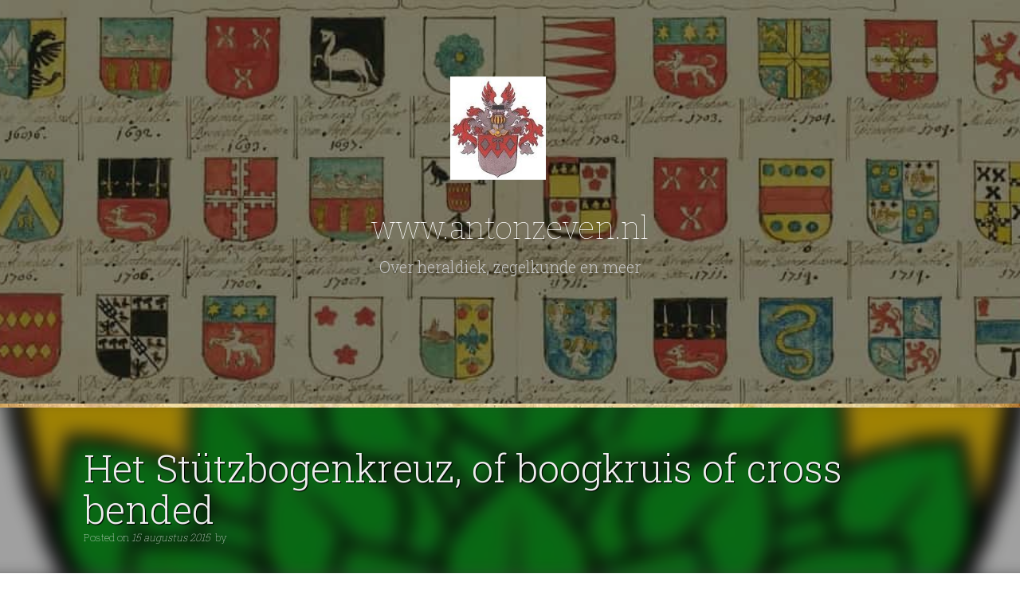

--- FILE ---
content_type: text/html; charset=UTF-8
request_url: https://antonzeven.nl/het-stutzbogenkreuz-of-boogkruis-of-cross-bended-2/
body_size: 18393
content:
<!DOCTYPE html>
<html lang="nl-NL">
<head>
<meta charset="UTF-8">
<meta name="viewport" content="width=device-width, initial-scale=1">
<link rel="profile" href="http://gmpg.org/xfn/11">
<link rel="pingback" href="https://antonzeven.nl/xmlrpc.php">

<meta name='robots' content='index, follow, max-image-preview:large, max-snippet:-1, max-video-preview:-1' />
	<style>img:is([sizes="auto" i], [sizes^="auto," i]) { contain-intrinsic-size: 3000px 1500px }</style>
	
		<!-- Meta Tag Manager -->
		<meta name="google-site-verification" content="80-cNbeJwqYwXmfJ0bGrX-svKu9HnjCgtn5jpvB01y4" />
		<meta name="453802FDA4msvalidate.01" content="453802FDA4AD023A7C0FD5FD5641DCF0" />
		<meta name="google-site-verification" content="&lt;meta name=&quot;google-site-verification&quot; content=&quot;80-cNbeJwqYwXmfJ0bGrX-svKu9HnjCgtn5jpvB01y4&quot; /&gt;" />
		<!-- / Meta Tag Manager -->

	<!-- This site is optimized with the Yoast SEO plugin v26.6 - https://yoast.com/wordpress/plugins/seo/ -->
	<title>Het Stützbogenkreuz, of boogkruis of cross bended</title>
	<meta name="description" content="In de Sonderhelft van de Wappenkurier 2012 viel mij het wapen van de plaats Hermsdorf (Thüringen) op. Het kruis wordt beschreven als een Stützbogenkreuz." />
	<link rel="canonical" href="https://antonzeven.nl/het-stutzbogenkreuz-of-boogkruis-of-cross-bended-2/" />
	<meta property="og:locale" content="nl_NL" />
	<meta property="og:type" content="article" />
	<meta property="og:title" content="Het Stützbogenkreuz, of boogkruis of cross bended" />
	<meta property="og:description" content="In de Sonderhelft van de Wappenkurier 2012 viel mij het wapen van de plaats Hermsdorf (Thüringen) op. Het kruis wordt beschreven als een Stützbogenkreuz." />
	<meta property="og:url" content="https://antonzeven.nl/het-stutzbogenkreuz-of-boogkruis-of-cross-bended-2/" />
	<meta property="og:site_name" content="www.antonzeven.nl" />
	<meta property="article:published_time" content="2015-08-15T20:53:48+00:00" />
	<meta property="article:modified_time" content="2015-08-15T20:55:21+00:00" />
	<meta property="og:image" content="https://www-static.antonzeven.nl/wp-content/uploads/2015/08/Boog.jpg?media=1706631340" />
	<meta property="og:image:width" content="419" />
	<meta property="og:image:height" content="464" />
	<meta property="og:image:type" content="image/jpeg" />
	<meta name="author" content="Anton Zeven" />
	<meta name="twitter:card" content="summary_large_image" />
	<meta name="twitter:label1" content="Geschreven door" />
	<meta name="twitter:data1" content="Anton Zeven" />
	<script type="application/ld+json" class="yoast-schema-graph">{"@context":"https://schema.org","@graph":[{"@type":"Article","@id":"https://antonzeven.nl/het-stutzbogenkreuz-of-boogkruis-of-cross-bended-2/#article","isPartOf":{"@id":"https://antonzeven.nl/het-stutzbogenkreuz-of-boogkruis-of-cross-bended-2/"},"author":{"name":"Anton Zeven","@id":"https://antonzeven.nl/#/schema/person/2bbc3a3cd0d75062e968caf89bbf3606"},"headline":"Het Stützbogenkreuz, of boogkruis of cross bended","datePublished":"2015-08-15T20:53:48+00:00","dateModified":"2015-08-15T20:55:21+00:00","mainEntityOfPage":{"@id":"https://antonzeven.nl/het-stutzbogenkreuz-of-boogkruis-of-cross-bended-2/"},"wordCount":84,"publisher":{"@id":"https://antonzeven.nl/#/schema/person/2bbc3a3cd0d75062e968caf89bbf3606"},"image":{"@id":"https://antonzeven.nl/het-stutzbogenkreuz-of-boogkruis-of-cross-bended-2/#primaryimage"},"thumbnailUrl":"https://antonzeven.nl/wp-content/uploads/2015/08/Boog.jpg","keywords":["Bogenkreuz","boogkruis","cross-bended","Hermsdorf","Kiekebusch","Stützbogenkreuz"],"articleSection":["Heraldiek"],"inLanguage":"nl-NL"},{"@type":"WebPage","@id":"https://antonzeven.nl/het-stutzbogenkreuz-of-boogkruis-of-cross-bended-2/","url":"https://antonzeven.nl/het-stutzbogenkreuz-of-boogkruis-of-cross-bended-2/","name":"Het Stützbogenkreuz, of boogkruis of cross bended","isPartOf":{"@id":"https://antonzeven.nl/#website"},"primaryImageOfPage":{"@id":"https://antonzeven.nl/het-stutzbogenkreuz-of-boogkruis-of-cross-bended-2/#primaryimage"},"image":{"@id":"https://antonzeven.nl/het-stutzbogenkreuz-of-boogkruis-of-cross-bended-2/#primaryimage"},"thumbnailUrl":"https://antonzeven.nl/wp-content/uploads/2015/08/Boog.jpg","datePublished":"2015-08-15T20:53:48+00:00","dateModified":"2015-08-15T20:55:21+00:00","description":"In de Sonderhelft van de Wappenkurier 2012 viel mij het wapen van de plaats Hermsdorf (Thüringen) op. Het kruis wordt beschreven als een Stützbogenkreuz.","breadcrumb":{"@id":"https://antonzeven.nl/het-stutzbogenkreuz-of-boogkruis-of-cross-bended-2/#breadcrumb"},"inLanguage":"nl-NL","potentialAction":[{"@type":"ReadAction","target":["https://antonzeven.nl/het-stutzbogenkreuz-of-boogkruis-of-cross-bended-2/"]}]},{"@type":"ImageObject","inLanguage":"nl-NL","@id":"https://antonzeven.nl/het-stutzbogenkreuz-of-boogkruis-of-cross-bended-2/#primaryimage","url":"https://antonzeven.nl/wp-content/uploads/2015/08/Boog.jpg","contentUrl":"https://antonzeven.nl/wp-content/uploads/2015/08/Boog.jpg","width":419,"height":464},{"@type":"BreadcrumbList","@id":"https://antonzeven.nl/het-stutzbogenkreuz-of-boogkruis-of-cross-bended-2/#breadcrumb","itemListElement":[{"@type":"ListItem","position":1,"name":"Home","item":"https://antonzeven.nl/"},{"@type":"ListItem","position":2,"name":"Publicaties","item":"https://antonzeven.nl/publicaties/"},{"@type":"ListItem","position":3,"name":"Het Stützbogenkreuz, of boogkruis of cross bended"}]},{"@type":"WebSite","@id":"https://antonzeven.nl/#website","url":"https://antonzeven.nl/","name":"www.antonzeven.nl","description":"Over heraldiek, zegelkunde en meer","publisher":{"@id":"https://antonzeven.nl/#/schema/person/2bbc3a3cd0d75062e968caf89bbf3606"},"potentialAction":[{"@type":"SearchAction","target":{"@type":"EntryPoint","urlTemplate":"https://antonzeven.nl/?s={search_term_string}"},"query-input":{"@type":"PropertyValueSpecification","valueRequired":true,"valueName":"search_term_string"}}],"inLanguage":"nl-NL"},{"@type":["Person","Organization"],"@id":"https://antonzeven.nl/#/schema/person/2bbc3a3cd0d75062e968caf89bbf3606","name":"Anton Zeven","image":{"@type":"ImageObject","inLanguage":"nl-NL","@id":"https://antonzeven.nl/#/schema/person/image/","url":"https://antonzeven.nl/wp-content/uploads/2024/01/ACZwapen.jpg","contentUrl":"https://antonzeven.nl/wp-content/uploads/2024/01/ACZwapen.jpg","width":324,"height":352,"caption":"Anton Zeven"},"logo":{"@id":"https://antonzeven.nl/#/schema/person/image/"}}]}</script>
	<!-- / Yoast SEO plugin. -->


<link rel='dns-prefetch' href='//platform-api.sharethis.com' />
<link rel='dns-prefetch' href='//fonts.googleapis.com' />
<link rel="alternate" type="application/rss+xml" title="www.antonzeven.nl &raquo; feed" href="https://antonzeven.nl/feed/" />
<link rel="alternate" type="application/rss+xml" title="www.antonzeven.nl &raquo; reacties feed" href="https://antonzeven.nl/comments/feed/" />
<script type="text/javascript">
/* <![CDATA[ */
window._wpemojiSettings = {"baseUrl":"https:\/\/s.w.org\/images\/core\/emoji\/16.0.1\/72x72\/","ext":".png","svgUrl":"https:\/\/s.w.org\/images\/core\/emoji\/16.0.1\/svg\/","svgExt":".svg","source":{"concatemoji":"https:\/\/antonzeven.nl\/wp-includes\/js\/wp-emoji-release.min.js?ver=6.8.3"}};
/*! This file is auto-generated */
!function(s,n){var o,i,e;function c(e){try{var t={supportTests:e,timestamp:(new Date).valueOf()};sessionStorage.setItem(o,JSON.stringify(t))}catch(e){}}function p(e,t,n){e.clearRect(0,0,e.canvas.width,e.canvas.height),e.fillText(t,0,0);var t=new Uint32Array(e.getImageData(0,0,e.canvas.width,e.canvas.height).data),a=(e.clearRect(0,0,e.canvas.width,e.canvas.height),e.fillText(n,0,0),new Uint32Array(e.getImageData(0,0,e.canvas.width,e.canvas.height).data));return t.every(function(e,t){return e===a[t]})}function u(e,t){e.clearRect(0,0,e.canvas.width,e.canvas.height),e.fillText(t,0,0);for(var n=e.getImageData(16,16,1,1),a=0;a<n.data.length;a++)if(0!==n.data[a])return!1;return!0}function f(e,t,n,a){switch(t){case"flag":return n(e,"\ud83c\udff3\ufe0f\u200d\u26a7\ufe0f","\ud83c\udff3\ufe0f\u200b\u26a7\ufe0f")?!1:!n(e,"\ud83c\udde8\ud83c\uddf6","\ud83c\udde8\u200b\ud83c\uddf6")&&!n(e,"\ud83c\udff4\udb40\udc67\udb40\udc62\udb40\udc65\udb40\udc6e\udb40\udc67\udb40\udc7f","\ud83c\udff4\u200b\udb40\udc67\u200b\udb40\udc62\u200b\udb40\udc65\u200b\udb40\udc6e\u200b\udb40\udc67\u200b\udb40\udc7f");case"emoji":return!a(e,"\ud83e\udedf")}return!1}function g(e,t,n,a){var r="undefined"!=typeof WorkerGlobalScope&&self instanceof WorkerGlobalScope?new OffscreenCanvas(300,150):s.createElement("canvas"),o=r.getContext("2d",{willReadFrequently:!0}),i=(o.textBaseline="top",o.font="600 32px Arial",{});return e.forEach(function(e){i[e]=t(o,e,n,a)}),i}function t(e){var t=s.createElement("script");t.src=e,t.defer=!0,s.head.appendChild(t)}"undefined"!=typeof Promise&&(o="wpEmojiSettingsSupports",i=["flag","emoji"],n.supports={everything:!0,everythingExceptFlag:!0},e=new Promise(function(e){s.addEventListener("DOMContentLoaded",e,{once:!0})}),new Promise(function(t){var n=function(){try{var e=JSON.parse(sessionStorage.getItem(o));if("object"==typeof e&&"number"==typeof e.timestamp&&(new Date).valueOf()<e.timestamp+604800&&"object"==typeof e.supportTests)return e.supportTests}catch(e){}return null}();if(!n){if("undefined"!=typeof Worker&&"undefined"!=typeof OffscreenCanvas&&"undefined"!=typeof URL&&URL.createObjectURL&&"undefined"!=typeof Blob)try{var e="postMessage("+g.toString()+"("+[JSON.stringify(i),f.toString(),p.toString(),u.toString()].join(",")+"));",a=new Blob([e],{type:"text/javascript"}),r=new Worker(URL.createObjectURL(a),{name:"wpTestEmojiSupports"});return void(r.onmessage=function(e){c(n=e.data),r.terminate(),t(n)})}catch(e){}c(n=g(i,f,p,u))}t(n)}).then(function(e){for(var t in e)n.supports[t]=e[t],n.supports.everything=n.supports.everything&&n.supports[t],"flag"!==t&&(n.supports.everythingExceptFlag=n.supports.everythingExceptFlag&&n.supports[t]);n.supports.everythingExceptFlag=n.supports.everythingExceptFlag&&!n.supports.flag,n.DOMReady=!1,n.readyCallback=function(){n.DOMReady=!0}}).then(function(){return e}).then(function(){var e;n.supports.everything||(n.readyCallback(),(e=n.source||{}).concatemoji?t(e.concatemoji):e.wpemoji&&e.twemoji&&(t(e.twemoji),t(e.wpemoji)))}))}((window,document),window._wpemojiSettings);
/* ]]> */
</script>
<link rel='stylesheet' id='wplp-bakery-style-css' href='https://antonzeven.nl/wp-content/plugins/wp-latest-posts/css/vc_style.css?ver=5.0.11' type='text/css' media='all' />
<link rel='stylesheet' id='pt-cv-public-style-css' href='https://antonzeven.nl/wp-content/plugins/content-views-query-and-display-post-page/public/assets/css/cv.css?ver=4.2' type='text/css' media='all' />
<style id='wp-emoji-styles-inline-css' type='text/css'>

	img.wp-smiley, img.emoji {
		display: inline !important;
		border: none !important;
		box-shadow: none !important;
		height: 1em !important;
		width: 1em !important;
		margin: 0 0.07em !important;
		vertical-align: -0.1em !important;
		background: none !important;
		padding: 0 !important;
	}
</style>
<link rel='stylesheet' id='wp-block-library-css' href='https://antonzeven.nl/wp-includes/css/dist/block-library/style.min.css?ver=6.8.3' type='text/css' media='all' />
<style id='classic-theme-styles-inline-css' type='text/css'>
/*! This file is auto-generated */
.wp-block-button__link{color:#fff;background-color:#32373c;border-radius:9999px;box-shadow:none;text-decoration:none;padding:calc(.667em + 2px) calc(1.333em + 2px);font-size:1.125em}.wp-block-file__button{background:#32373c;color:#fff;text-decoration:none}
</style>
<style id='global-styles-inline-css' type='text/css'>
:root{--wp--preset--aspect-ratio--square: 1;--wp--preset--aspect-ratio--4-3: 4/3;--wp--preset--aspect-ratio--3-4: 3/4;--wp--preset--aspect-ratio--3-2: 3/2;--wp--preset--aspect-ratio--2-3: 2/3;--wp--preset--aspect-ratio--16-9: 16/9;--wp--preset--aspect-ratio--9-16: 9/16;--wp--preset--color--black: #000000;--wp--preset--color--cyan-bluish-gray: #abb8c3;--wp--preset--color--white: #ffffff;--wp--preset--color--pale-pink: #f78da7;--wp--preset--color--vivid-red: #cf2e2e;--wp--preset--color--luminous-vivid-orange: #ff6900;--wp--preset--color--luminous-vivid-amber: #fcb900;--wp--preset--color--light-green-cyan: #7bdcb5;--wp--preset--color--vivid-green-cyan: #00d084;--wp--preset--color--pale-cyan-blue: #8ed1fc;--wp--preset--color--vivid-cyan-blue: #0693e3;--wp--preset--color--vivid-purple: #9b51e0;--wp--preset--gradient--vivid-cyan-blue-to-vivid-purple: linear-gradient(135deg,rgba(6,147,227,1) 0%,rgb(155,81,224) 100%);--wp--preset--gradient--light-green-cyan-to-vivid-green-cyan: linear-gradient(135deg,rgb(122,220,180) 0%,rgb(0,208,130) 100%);--wp--preset--gradient--luminous-vivid-amber-to-luminous-vivid-orange: linear-gradient(135deg,rgba(252,185,0,1) 0%,rgba(255,105,0,1) 100%);--wp--preset--gradient--luminous-vivid-orange-to-vivid-red: linear-gradient(135deg,rgba(255,105,0,1) 0%,rgb(207,46,46) 100%);--wp--preset--gradient--very-light-gray-to-cyan-bluish-gray: linear-gradient(135deg,rgb(238,238,238) 0%,rgb(169,184,195) 100%);--wp--preset--gradient--cool-to-warm-spectrum: linear-gradient(135deg,rgb(74,234,220) 0%,rgb(151,120,209) 20%,rgb(207,42,186) 40%,rgb(238,44,130) 60%,rgb(251,105,98) 80%,rgb(254,248,76) 100%);--wp--preset--gradient--blush-light-purple: linear-gradient(135deg,rgb(255,206,236) 0%,rgb(152,150,240) 100%);--wp--preset--gradient--blush-bordeaux: linear-gradient(135deg,rgb(254,205,165) 0%,rgb(254,45,45) 50%,rgb(107,0,62) 100%);--wp--preset--gradient--luminous-dusk: linear-gradient(135deg,rgb(255,203,112) 0%,rgb(199,81,192) 50%,rgb(65,88,208) 100%);--wp--preset--gradient--pale-ocean: linear-gradient(135deg,rgb(255,245,203) 0%,rgb(182,227,212) 50%,rgb(51,167,181) 100%);--wp--preset--gradient--electric-grass: linear-gradient(135deg,rgb(202,248,128) 0%,rgb(113,206,126) 100%);--wp--preset--gradient--midnight: linear-gradient(135deg,rgb(2,3,129) 0%,rgb(40,116,252) 100%);--wp--preset--font-size--small: 13px;--wp--preset--font-size--medium: 20px;--wp--preset--font-size--large: 36px;--wp--preset--font-size--x-large: 42px;--wp--preset--spacing--20: 0.44rem;--wp--preset--spacing--30: 0.67rem;--wp--preset--spacing--40: 1rem;--wp--preset--spacing--50: 1.5rem;--wp--preset--spacing--60: 2.25rem;--wp--preset--spacing--70: 3.38rem;--wp--preset--spacing--80: 5.06rem;--wp--preset--shadow--natural: 6px 6px 9px rgba(0, 0, 0, 0.2);--wp--preset--shadow--deep: 12px 12px 50px rgba(0, 0, 0, 0.4);--wp--preset--shadow--sharp: 6px 6px 0px rgba(0, 0, 0, 0.2);--wp--preset--shadow--outlined: 6px 6px 0px -3px rgba(255, 255, 255, 1), 6px 6px rgba(0, 0, 0, 1);--wp--preset--shadow--crisp: 6px 6px 0px rgba(0, 0, 0, 1);}:where(.is-layout-flex){gap: 0.5em;}:where(.is-layout-grid){gap: 0.5em;}body .is-layout-flex{display: flex;}.is-layout-flex{flex-wrap: wrap;align-items: center;}.is-layout-flex > :is(*, div){margin: 0;}body .is-layout-grid{display: grid;}.is-layout-grid > :is(*, div){margin: 0;}:where(.wp-block-columns.is-layout-flex){gap: 2em;}:where(.wp-block-columns.is-layout-grid){gap: 2em;}:where(.wp-block-post-template.is-layout-flex){gap: 1.25em;}:where(.wp-block-post-template.is-layout-grid){gap: 1.25em;}.has-black-color{color: var(--wp--preset--color--black) !important;}.has-cyan-bluish-gray-color{color: var(--wp--preset--color--cyan-bluish-gray) !important;}.has-white-color{color: var(--wp--preset--color--white) !important;}.has-pale-pink-color{color: var(--wp--preset--color--pale-pink) !important;}.has-vivid-red-color{color: var(--wp--preset--color--vivid-red) !important;}.has-luminous-vivid-orange-color{color: var(--wp--preset--color--luminous-vivid-orange) !important;}.has-luminous-vivid-amber-color{color: var(--wp--preset--color--luminous-vivid-amber) !important;}.has-light-green-cyan-color{color: var(--wp--preset--color--light-green-cyan) !important;}.has-vivid-green-cyan-color{color: var(--wp--preset--color--vivid-green-cyan) !important;}.has-pale-cyan-blue-color{color: var(--wp--preset--color--pale-cyan-blue) !important;}.has-vivid-cyan-blue-color{color: var(--wp--preset--color--vivid-cyan-blue) !important;}.has-vivid-purple-color{color: var(--wp--preset--color--vivid-purple) !important;}.has-black-background-color{background-color: var(--wp--preset--color--black) !important;}.has-cyan-bluish-gray-background-color{background-color: var(--wp--preset--color--cyan-bluish-gray) !important;}.has-white-background-color{background-color: var(--wp--preset--color--white) !important;}.has-pale-pink-background-color{background-color: var(--wp--preset--color--pale-pink) !important;}.has-vivid-red-background-color{background-color: var(--wp--preset--color--vivid-red) !important;}.has-luminous-vivid-orange-background-color{background-color: var(--wp--preset--color--luminous-vivid-orange) !important;}.has-luminous-vivid-amber-background-color{background-color: var(--wp--preset--color--luminous-vivid-amber) !important;}.has-light-green-cyan-background-color{background-color: var(--wp--preset--color--light-green-cyan) !important;}.has-vivid-green-cyan-background-color{background-color: var(--wp--preset--color--vivid-green-cyan) !important;}.has-pale-cyan-blue-background-color{background-color: var(--wp--preset--color--pale-cyan-blue) !important;}.has-vivid-cyan-blue-background-color{background-color: var(--wp--preset--color--vivid-cyan-blue) !important;}.has-vivid-purple-background-color{background-color: var(--wp--preset--color--vivid-purple) !important;}.has-black-border-color{border-color: var(--wp--preset--color--black) !important;}.has-cyan-bluish-gray-border-color{border-color: var(--wp--preset--color--cyan-bluish-gray) !important;}.has-white-border-color{border-color: var(--wp--preset--color--white) !important;}.has-pale-pink-border-color{border-color: var(--wp--preset--color--pale-pink) !important;}.has-vivid-red-border-color{border-color: var(--wp--preset--color--vivid-red) !important;}.has-luminous-vivid-orange-border-color{border-color: var(--wp--preset--color--luminous-vivid-orange) !important;}.has-luminous-vivid-amber-border-color{border-color: var(--wp--preset--color--luminous-vivid-amber) !important;}.has-light-green-cyan-border-color{border-color: var(--wp--preset--color--light-green-cyan) !important;}.has-vivid-green-cyan-border-color{border-color: var(--wp--preset--color--vivid-green-cyan) !important;}.has-pale-cyan-blue-border-color{border-color: var(--wp--preset--color--pale-cyan-blue) !important;}.has-vivid-cyan-blue-border-color{border-color: var(--wp--preset--color--vivid-cyan-blue) !important;}.has-vivid-purple-border-color{border-color: var(--wp--preset--color--vivid-purple) !important;}.has-vivid-cyan-blue-to-vivid-purple-gradient-background{background: var(--wp--preset--gradient--vivid-cyan-blue-to-vivid-purple) !important;}.has-light-green-cyan-to-vivid-green-cyan-gradient-background{background: var(--wp--preset--gradient--light-green-cyan-to-vivid-green-cyan) !important;}.has-luminous-vivid-amber-to-luminous-vivid-orange-gradient-background{background: var(--wp--preset--gradient--luminous-vivid-amber-to-luminous-vivid-orange) !important;}.has-luminous-vivid-orange-to-vivid-red-gradient-background{background: var(--wp--preset--gradient--luminous-vivid-orange-to-vivid-red) !important;}.has-very-light-gray-to-cyan-bluish-gray-gradient-background{background: var(--wp--preset--gradient--very-light-gray-to-cyan-bluish-gray) !important;}.has-cool-to-warm-spectrum-gradient-background{background: var(--wp--preset--gradient--cool-to-warm-spectrum) !important;}.has-blush-light-purple-gradient-background{background: var(--wp--preset--gradient--blush-light-purple) !important;}.has-blush-bordeaux-gradient-background{background: var(--wp--preset--gradient--blush-bordeaux) !important;}.has-luminous-dusk-gradient-background{background: var(--wp--preset--gradient--luminous-dusk) !important;}.has-pale-ocean-gradient-background{background: var(--wp--preset--gradient--pale-ocean) !important;}.has-electric-grass-gradient-background{background: var(--wp--preset--gradient--electric-grass) !important;}.has-midnight-gradient-background{background: var(--wp--preset--gradient--midnight) !important;}.has-small-font-size{font-size: var(--wp--preset--font-size--small) !important;}.has-medium-font-size{font-size: var(--wp--preset--font-size--medium) !important;}.has-large-font-size{font-size: var(--wp--preset--font-size--large) !important;}.has-x-large-font-size{font-size: var(--wp--preset--font-size--x-large) !important;}
:where(.wp-block-post-template.is-layout-flex){gap: 1.25em;}:where(.wp-block-post-template.is-layout-grid){gap: 1.25em;}
:where(.wp-block-columns.is-layout-flex){gap: 2em;}:where(.wp-block-columns.is-layout-grid){gap: 2em;}
:root :where(.wp-block-pullquote){font-size: 1.5em;line-height: 1.6;}
</style>
<link rel='stylesheet' id='wcjp-frontend.css-css' href='https://antonzeven.nl/wp-content/plugins/custom-css-js-php/assets/css/wcjp-frontend.css?ver=6.8.3' type='text/css' media='all' />
<style id='responsive-menu-inline-css' type='text/css'>
/** This file is major component of this plugin so please don't try to edit here. */
body {
  transition: transform 0.5s;
}
#rmp_menu_trigger-2490 {
  width: 72px;
  height: 70px;
  position: fixed;
  top: 15px;
  border-radius: 5px;
  display: none;
  text-decoration: none;
  right: 5%;
  background: #1d4354;
  transition: transform 0.5s, background-color 0.5s;
}
#rmp_menu_trigger-2490:hover, #rmp_menu_trigger-2490:focus {
  background: #1d4354;
  text-decoration: unset;
}
#rmp_menu_trigger-2490.is-active {
  background: rgba(242, 225, 75, 0.14);
}
#rmp_menu_trigger-2490 .rmp-trigger-box {
  width: 26px;
  color: #fff;
}
#rmp_menu_trigger-2490 .rmp-trigger-icon-active, #rmp_menu_trigger-2490 .rmp-trigger-text-open {
  display: none;
}
#rmp_menu_trigger-2490.is-active .rmp-trigger-icon-active, #rmp_menu_trigger-2490.is-active .rmp-trigger-text-open {
  display: inline;
}
#rmp_menu_trigger-2490.is-active .rmp-trigger-icon-inactive, #rmp_menu_trigger-2490.is-active .rmp-trigger-text {
  display: none;
}
#rmp_menu_trigger-2490 .rmp-trigger-label {
  color: #fff;
  pointer-events: none;
  line-height: 13px;
  font-family: inherit;
  font-size: 10px;
  display: inline;
  text-transform: inherit;
}
#rmp_menu_trigger-2490 .rmp-trigger-label.rmp-trigger-label-top {
  display: block;
  margin-bottom: 12px;
}
#rmp_menu_trigger-2490 .rmp-trigger-label.rmp-trigger-label-bottom {
  display: block;
  margin-top: 12px;
}
#rmp_menu_trigger-2490 .responsive-menu-pro-inner {
  display: block;
}
#rmp_menu_trigger-2490 .rmp-trigger-icon-inactive .rmp-font-icon {
  color: #fff;
}
#rmp_menu_trigger-2490 .responsive-menu-pro-inner, #rmp_menu_trigger-2490 .responsive-menu-pro-inner::before, #rmp_menu_trigger-2490 .responsive-menu-pro-inner::after {
  width: 26px;
  height: 5px;
  background-color: #fff;
  border-radius: 4px;
  position: absolute;
}
#rmp_menu_trigger-2490 .rmp-trigger-icon-active .rmp-font-icon {
  color: #fff;
}
#rmp_menu_trigger-2490.is-active .responsive-menu-pro-inner, #rmp_menu_trigger-2490.is-active .responsive-menu-pro-inner::before, #rmp_menu_trigger-2490.is-active .responsive-menu-pro-inner::after {
  background-color: #fff;
}
#rmp_menu_trigger-2490:hover .rmp-trigger-icon-inactive .rmp-font-icon {
  color: #fff;
}
#rmp_menu_trigger-2490:not(.is-active):hover .responsive-menu-pro-inner, #rmp_menu_trigger-2490:not(.is-active):hover .responsive-menu-pro-inner::before, #rmp_menu_trigger-2490:not(.is-active):hover .responsive-menu-pro-inner::after {
  background-color: #fff;
}
#rmp_menu_trigger-2490 .responsive-menu-pro-inner::before {
  top: 10px;
}
#rmp_menu_trigger-2490 .responsive-menu-pro-inner::after {
  bottom: 10px;
}
#rmp_menu_trigger-2490.is-active .responsive-menu-pro-inner::after {
  bottom: 0;
}
/* Hamburger menu styling */
@media screen and (max-width: 768px) {
  /** Menu Title Style */
  /** Menu Additional Content Style */
  .slideout-menu, #mobile-static-menu, #static-bar #static-menu ul, #top-menu ul, .td_mobile_menu_wrap, .mobile-toggle-button {
    display: none !important;
  }
  #rmp_menu_trigger-2490 {
    display: block;
  }
  #rmp-container-2490 {
    position: fixed;
    top: 0;
    margin: 0;
    transition: transform 0.5s;
    overflow: auto;
    display: block;
    width: 75%;
    max-width: 350px;
    min-width: 320px;
    background-color: #1d4354;
    background-image: url("");
    height: 100%;
    left: 0;
    padding-top: 0px;
    padding-left: 0px;
    padding-bottom: 0px;
    padding-right: 0px;
  }
  #rmp-menu-wrap-2490 {
    padding-top: 0px;
    padding-left: 0px;
    padding-bottom: 0px;
    padding-right: 0px;
  }
  #rmp-menu-wrap-2490 .rmp-menu, #rmp-menu-wrap-2490 .rmp-submenu {
    width: 100%;
    box-sizing: border-box;
    margin: 0;
    padding: 0;
  }
  #rmp-menu-wrap-2490 .rmp-submenu-depth-1 .rmp-menu-item-link {
    padding-left: 10%;
  }
  #rmp-menu-wrap-2490 .rmp-submenu-depth-2 .rmp-menu-item-link {
    padding-left: 15%;
  }
  #rmp-menu-wrap-2490 .rmp-submenu-depth-3 .rmp-menu-item-link {
    padding-left: 20%;
  }
  #rmp-menu-wrap-2490 .rmp-submenu-depth-4 .rmp-menu-item-link {
    padding-left: 25%;
  }
  #rmp-menu-wrap-2490 .rmp-submenu.rmp-submenu-open {
    display: block;
  }
  #rmp-menu-wrap-2490 .rmp-menu-item {
    width: 100%;
    list-style: none;
    margin: 0;
  }
  #rmp-menu-wrap-2490 .rmp-menu-item-link {
    height: 40px;
    line-height: 40px;
    font-size: 15px;
    border-bottom: 0px solid #1d4354;
    font-family: inherit;
    color: #fff;
    text-align: left;
    background-color: inherit;
    font-weight: normal;
    letter-spacing: 0px;
    display: block;
    box-sizing: border-box;
    width: 100%;
    text-decoration: none;
    position: relative;
    overflow: hidden;
    transition: background-color 0.5s, border-color 0.5s, 0.5s;
    padding: 0 5%;
    padding-right: 50px;
  }
  #rmp-menu-wrap-2490 .rmp-menu-item-link:after, #rmp-menu-wrap-2490 .rmp-menu-item-link:before {
    display: none;
  }
  #rmp-menu-wrap-2490 .rmp-menu-item-link:hover, #rmp-menu-wrap-2490 .rmp-menu-item-link:focus {
    color: #fff;
    border-color: #1d4354;
    background-color: inherit;
  }
  #rmp-menu-wrap-2490 .rmp-menu-item-link:focus {
    outline: none;
    border-color: unset;
    box-shadow: unset;
  }
  #rmp-menu-wrap-2490 .rmp-menu-item-link .rmp-font-icon {
    height: 40px;
    line-height: 40px;
    margin-right: 10px;
    font-size: 15px;
  }
  #rmp-menu-wrap-2490 .rmp-menu-current-item .rmp-menu-item-link {
    color: #fff;
    border-color: #1d4354;
    background-color: #9e3f31;
  }
  #rmp-menu-wrap-2490 .rmp-menu-current-item .rmp-menu-item-link:hover, #rmp-menu-wrap-2490 .rmp-menu-current-item .rmp-menu-item-link:focus {
    color: #fff;
    border-color: #3f3f3f;
    background-color: inherit;
  }
  #rmp-menu-wrap-2490 .rmp-menu-subarrow {
    position: absolute;
    top: 0;
    bottom: 0;
    text-align: center;
    overflow: hidden;
    background-size: cover;
    overflow: hidden;
    right: 0;
    border-left-style: solid;
    border-left-color: #1d4354;
    border-left-width: 0px;
    height: 39px;
    width: 40px;
    color: #fff;
    background-color: inherit;
  }
  #rmp-menu-wrap-2490 .rmp-menu-subarrow svg {
    fill: #fff;
  }
  #rmp-menu-wrap-2490 .rmp-menu-subarrow:hover {
    color: #fff;
    border-color: #3f3f3f;
    background-color: inherit;
  }
  #rmp-menu-wrap-2490 .rmp-menu-subarrow:hover svg {
    fill: #fff;
  }
  #rmp-menu-wrap-2490 .rmp-menu-subarrow .rmp-font-icon {
    margin-right: unset;
  }
  #rmp-menu-wrap-2490 .rmp-menu-subarrow * {
    vertical-align: middle;
    line-height: 39px;
  }
  #rmp-menu-wrap-2490 .rmp-menu-subarrow-active {
    display: block;
    background-size: cover;
    color: #fff;
    border-color: #1d4354;
    background-color: rgba(33, 33, 33, 0.01);
  }
  #rmp-menu-wrap-2490 .rmp-menu-subarrow-active svg {
    fill: #fff;
  }
  #rmp-menu-wrap-2490 .rmp-menu-subarrow-active:hover {
    color: #fff;
    border-color: #3f3f3f;
    background-color: inherit;
  }
  #rmp-menu-wrap-2490 .rmp-menu-subarrow-active:hover svg {
    fill: #fff;
  }
  #rmp-menu-wrap-2490 .rmp-submenu {
    display: none;
  }
  #rmp-menu-wrap-2490 .rmp-submenu .rmp-menu-item-link {
    height: 40px;
    line-height: 40px;
    letter-spacing: 0px;
    font-size: 13px;
    border-bottom: 0px solid #1d4354;
    font-family: inherit;
    font-weight: normal;
    color: #fff;
    text-align: left;
    background-color: inherit;
  }
  #rmp-menu-wrap-2490 .rmp-submenu .rmp-menu-item-link:hover, #rmp-menu-wrap-2490 .rmp-submenu .rmp-menu-item-link:focus {
    color: #fff;
    border-color: #1d4354;
    background-color: inherit;
  }
  #rmp-menu-wrap-2490 .rmp-submenu .rmp-menu-current-item .rmp-menu-item-link {
    color: #fff;
    border-color: #1d4354;
    background-color: inherit;
  }
  #rmp-menu-wrap-2490 .rmp-submenu .rmp-menu-current-item .rmp-menu-item-link:hover, #rmp-menu-wrap-2490 .rmp-submenu .rmp-menu-current-item .rmp-menu-item-link:focus {
    color: #fff;
    border-color: #3f3f3f;
    background-color: inherit;
  }
  #rmp-menu-wrap-2490 .rmp-submenu .rmp-menu-subarrow {
    right: 0;
    border-right: unset;
    border-left-style: solid;
    border-left-color: #1d4354;
    border-left-width: 0px;
    height: 39px;
    line-height: 39px;
    width: 40px;
    color: #fff;
    background-color: inherit;
  }
  #rmp-menu-wrap-2490 .rmp-submenu .rmp-menu-subarrow:hover {
    color: #fff;
    border-color: #3f3f3f;
    background-color: inherit;
  }
  #rmp-menu-wrap-2490 .rmp-submenu .rmp-menu-subarrow-active {
    color: #fff;
    border-color: #1d4354;
    background-color: inherit;
  }
  #rmp-menu-wrap-2490 .rmp-submenu .rmp-menu-subarrow-active:hover {
    color: #fff;
    border-color: #3f3f3f;
    background-color: inherit;
  }
  #rmp-menu-wrap-2490 .rmp-menu-item-description {
    margin: 0;
    padding: 5px 5%;
    opacity: 0.8;
    color: #fff;
  }
  #rmp-search-box-2490 {
    display: block;
    padding-top: 5%;
    padding-left: 5%;
    padding-bottom: 5%;
    padding-right: 5%;
  }
  #rmp-search-box-2490 .rmp-search-form {
    margin: 0;
  }
  #rmp-search-box-2490 .rmp-search-box {
    background: #ffffff;
    border: 1px solid currentColor;
    color: #1d4354;
    width: 100%;
    padding: 0 5%;
    border-radius: 30px;
    height: 45px;
    -webkit-appearance: none;
  }
  #rmp-search-box-2490 .rmp-search-box::placeholder {
    color: #1d4354;
  }
  #rmp-search-box-2490 .rmp-search-box:focus {
    background-color: #ffffff;
    outline: 2px solid currentColor;
    color: #1d4354;
  }
  #rmp-menu-title-2490 {
    background-color: inherit;
    color: #ffffff;
    text-align: center;
    font-size: 25px;
    padding-top: 10%;
    padding-left: 5%;
    padding-bottom: 0%;
    padding-right: 5%;
    font-weight: 400;
    transition: background-color 0.5s, border-color 0.5s, color 0.5s;
  }
  #rmp-menu-title-2490:hover {
    background-color: inherit;
    color: #fff;
  }
  #rmp-menu-title-2490 > .rmp-menu-title-link {
    color: #ffffff;
    width: 100%;
    background-color: unset;
    text-decoration: none;
  }
  #rmp-menu-title-2490 > .rmp-menu-title-link:hover {
    color: #fff;
  }
  #rmp-menu-title-2490 .rmp-font-icon {
    font-size: 25px;
  }
  #rmp-menu-additional-content-2490 {
    padding-top: 0%;
    padding-left: 5%;
    padding-bottom: 10%;
    padding-right: 5%;
    color: #6fda44;
    text-align: center;
    font-size: 16px;
  }
}
/**
This file contents common styling of menus.
*/
.rmp-container {
  display: none;
  visibility: visible;
  padding: 0px 0px 0px 0px;
  z-index: 99998;
  transition: all 0.3s;
  /** Scrolling bar in menu setting box **/
}
.rmp-container.rmp-fade-top, .rmp-container.rmp-fade-left, .rmp-container.rmp-fade-right, .rmp-container.rmp-fade-bottom {
  display: none;
}
.rmp-container.rmp-slide-left, .rmp-container.rmp-push-left {
  transform: translateX(-100%);
  -ms-transform: translateX(-100%);
  -webkit-transform: translateX(-100%);
  -moz-transform: translateX(-100%);
}
.rmp-container.rmp-slide-left.rmp-menu-open, .rmp-container.rmp-push-left.rmp-menu-open {
  transform: translateX(0);
  -ms-transform: translateX(0);
  -webkit-transform: translateX(0);
  -moz-transform: translateX(0);
}
.rmp-container.rmp-slide-right, .rmp-container.rmp-push-right {
  transform: translateX(100%);
  -ms-transform: translateX(100%);
  -webkit-transform: translateX(100%);
  -moz-transform: translateX(100%);
}
.rmp-container.rmp-slide-right.rmp-menu-open, .rmp-container.rmp-push-right.rmp-menu-open {
  transform: translateX(0);
  -ms-transform: translateX(0);
  -webkit-transform: translateX(0);
  -moz-transform: translateX(0);
}
.rmp-container.rmp-slide-top, .rmp-container.rmp-push-top {
  transform: translateY(-100%);
  -ms-transform: translateY(-100%);
  -webkit-transform: translateY(-100%);
  -moz-transform: translateY(-100%);
}
.rmp-container.rmp-slide-top.rmp-menu-open, .rmp-container.rmp-push-top.rmp-menu-open {
  transform: translateY(0);
  -ms-transform: translateY(0);
  -webkit-transform: translateY(0);
  -moz-transform: translateY(0);
}
.rmp-container.rmp-slide-bottom, .rmp-container.rmp-push-bottom {
  transform: translateY(100%);
  -ms-transform: translateY(100%);
  -webkit-transform: translateY(100%);
  -moz-transform: translateY(100%);
}
.rmp-container.rmp-slide-bottom.rmp-menu-open, .rmp-container.rmp-push-bottom.rmp-menu-open {
  transform: translateX(0);
  -ms-transform: translateX(0);
  -webkit-transform: translateX(0);
  -moz-transform: translateX(0);
}
.rmp-container::-webkit-scrollbar {
  width: 0px;
}
.rmp-container ::-webkit-scrollbar-track {
  box-shadow: inset 0 0 5px transparent;
}
.rmp-container ::-webkit-scrollbar-thumb {
  background: transparent;
}
.rmp-container ::-webkit-scrollbar-thumb:hover {
  background: transparent;
}
.rmp-container .rmp-menu-wrap .rmp-menu {
  transition: none;
  border-radius: 0;
  box-shadow: none;
  background: none;
  border: 0;
  bottom: auto;
  box-sizing: border-box;
  clip: auto;
  color: #666;
  display: block;
  float: none;
  font-family: inherit;
  font-size: 14px;
  height: auto;
  left: auto;
  line-height: 1.7;
  list-style-type: none;
  margin: 0;
  min-height: auto;
  max-height: none;
  opacity: 1;
  outline: none;
  overflow: visible;
  padding: 0;
  position: relative;
  pointer-events: auto;
  right: auto;
  text-align: left;
  text-decoration: none;
  text-indent: 0;
  text-transform: none;
  transform: none;
  top: auto;
  visibility: inherit;
  width: auto;
  word-wrap: break-word;
  white-space: normal;
}
.rmp-container .rmp-menu-additional-content {
  display: block;
  word-break: break-word;
}
.rmp-container .rmp-menu-title {
  display: flex;
  flex-direction: column;
}
.rmp-container .rmp-menu-title .rmp-menu-title-image {
  max-width: 100%;
  margin-bottom: 15px;
  display: block;
  margin: auto;
  margin-bottom: 15px;
}
button.rmp_menu_trigger {
  z-index: 999999;
  overflow: hidden;
  outline: none;
  border: 0;
  display: none;
  margin: 0;
  transition: transform 0.5s, background-color 0.5s;
  padding: 0;
}
button.rmp_menu_trigger .responsive-menu-pro-inner::before, button.rmp_menu_trigger .responsive-menu-pro-inner::after {
  content: "";
  display: block;
}
button.rmp_menu_trigger .responsive-menu-pro-inner::before {
  top: 10px;
}
button.rmp_menu_trigger .responsive-menu-pro-inner::after {
  bottom: 10px;
}
button.rmp_menu_trigger .rmp-trigger-box {
  width: 40px;
  display: inline-block;
  position: relative;
  pointer-events: none;
  vertical-align: super;
}
/*  Menu Trigger Boring Animation */
.rmp-menu-trigger-boring .responsive-menu-pro-inner {
  transition-property: none;
}
.rmp-menu-trigger-boring .responsive-menu-pro-inner::after, .rmp-menu-trigger-boring .responsive-menu-pro-inner::before {
  transition-property: none;
}
.rmp-menu-trigger-boring.is-active .responsive-menu-pro-inner {
  transform: rotate(45deg);
}
.rmp-menu-trigger-boring.is-active .responsive-menu-pro-inner:before {
  top: 0;
  opacity: 0;
}
.rmp-menu-trigger-boring.is-active .responsive-menu-pro-inner:after {
  bottom: 0;
  transform: rotate(-90deg);
}

</style>
<link rel='stylesheet' id='dashicons-css' href='https://antonzeven.nl/wp-includes/css/dashicons.min.css?ver=6.8.3' type='text/css' media='all' />
<link rel='stylesheet' id='freak-style-css' href='https://antonzeven.nl/wp-content/themes/freak/style.css?ver=6.8.3' type='text/css' media='all' />
<link rel='stylesheet' id='freak-title-font-css' href='//fonts.googleapis.com/css?family=Bitter%3A100%2C300%2C400%2C700&#038;ver=6.8.3' type='text/css' media='all' />
<link rel='stylesheet' id='freak-body-font-css' href='//fonts.googleapis.com/css?family=Roboto+Slab%3A100%2C300%2C400%2C700&#038;ver=6.8.3' type='text/css' media='all' />
<link rel='stylesheet' id='freak-fontawesome-style-css' href='https://antonzeven.nl/wp-content/themes/freak/assets/font-awesome/css/font-awesome.min.css?ver=6.8.3' type='text/css' media='all' />
<link rel='stylesheet' id='freak-nivo-style-css' href='https://antonzeven.nl/wp-content/themes/freak/assets/css/nivo-slider.css?ver=6.8.3' type='text/css' media='all' />
<link rel='stylesheet' id='freak-nivo-skin-style-css' href='https://antonzeven.nl/wp-content/themes/freak/assets/css/nivo-default/default.css?ver=6.8.3' type='text/css' media='all' />
<link rel='stylesheet' id='freak-bootstrap-style-css' href='https://antonzeven.nl/wp-content/themes/freak/assets/bootstrap/css/bootstrap.min.css?ver=6.8.3' type='text/css' media='all' />
<link rel='stylesheet' id='freak-hover-style-css' href='https://antonzeven.nl/wp-content/themes/freak/assets/css/hover.min.css?ver=6.8.3' type='text/css' media='all' />
<link rel='stylesheet' id='freak-slicknav-css' href='https://antonzeven.nl/wp-content/themes/freak/assets/css/slicknav.css?ver=6.8.3' type='text/css' media='all' />
<link rel='stylesheet' id='freak-fleximage-style-css' href='https://antonzeven.nl/wp-content/themes/freak/assets/css/jquery.flex-images.css?ver=6.8.3' type='text/css' media='all' />
<link rel='stylesheet' id='freak-main-theme-style-css' href='https://antonzeven.nl/wp-content/themes/freak/assets/css/main.css?ver=6.8.3' type='text/css' media='all' />
<link rel='stylesheet' id='otw-shortcode-general_foundicons-css' href='https://antonzeven.nl/wp-content/plugins/buttons-shortcode-and-widget/include/otw_components/otw_shortcode/css/general_foundicons.css?ver=6.8.3' type='text/css' media='all' />
<link rel='stylesheet' id='otw-shortcode-social_foundicons-css' href='https://antonzeven.nl/wp-content/plugins/buttons-shortcode-and-widget/include/otw_components/otw_shortcode/css/social_foundicons.css?ver=6.8.3' type='text/css' media='all' />
<link rel='stylesheet' id='otw-shortcode-css' href='https://antonzeven.nl/wp-content/plugins/buttons-shortcode-and-widget/include/otw_components/otw_shortcode/css/otw_shortcode.css?ver=6.8.3' type='text/css' media='all' />
<link rel='stylesheet' id='myStyleSheets-css' href='https://antonzeven.nl/wp-content/plugins/wp-latest-posts/css/wplp_front.css?ver=5.0.11' type='text/css' media='all' />
<script type="text/javascript" src="https://antonzeven.nl/wp-includes/js/jquery/jquery.min.js?ver=3.7.1" id="jquery-core-js"></script>
<script type="text/javascript" src="https://antonzeven.nl/wp-includes/js/jquery/jquery-migrate.min.js?ver=3.4.1" id="jquery-migrate-js"></script>
<script type="text/javascript" id="rmp_menu_scripts-js-extra">
/* <![CDATA[ */
var rmp_menu = {"ajaxURL":"https:\/\/antonzeven.nl\/wp-admin\/admin-ajax.php","wp_nonce":"ea29ed10a6","menu":[{"menu_theme":"Default","theme_type":"default","theme_location_menu":"0","submenu_submenu_arrow_width":"40","submenu_submenu_arrow_width_unit":"px","submenu_submenu_arrow_height":"39","submenu_submenu_arrow_height_unit":"px","submenu_arrow_position":"right","submenu_sub_arrow_background_colour":"","submenu_sub_arrow_background_hover_colour":"","submenu_sub_arrow_background_colour_active":"","submenu_sub_arrow_background_hover_colour_active":"","submenu_sub_arrow_border_width":"","submenu_sub_arrow_border_width_unit":"px","submenu_sub_arrow_border_colour":"#1d4354","submenu_sub_arrow_border_hover_colour":"#3f3f3f","submenu_sub_arrow_border_colour_active":"#1d4354","submenu_sub_arrow_border_hover_colour_active":"#3f3f3f","submenu_sub_arrow_shape_colour":"#fff","submenu_sub_arrow_shape_hover_colour":"#fff","submenu_sub_arrow_shape_colour_active":"#fff","submenu_sub_arrow_shape_hover_colour_active":"#fff","use_header_bar":"off","header_bar_items_order":{"logo":"off","title":"on","additional content":"off","menu":"on","search":"off"},"header_bar_title":"Responsive Menu","header_bar_html_content":"","header_bar_logo":"","header_bar_logo_link":"","header_bar_logo_width":"","header_bar_logo_width_unit":"%","header_bar_logo_height":"","header_bar_logo_height_unit":"px","header_bar_height":"80","header_bar_height_unit":"px","header_bar_padding":{"top":"0px","right":"5%","bottom":"0px","left":"5%"},"header_bar_font":"","header_bar_font_size":"14","header_bar_font_size_unit":"px","header_bar_text_color":"#ffffff","header_bar_background_color":"#1d4354","header_bar_breakpoint":"8000","header_bar_position_type":"fixed","header_bar_adjust_page":"on","header_bar_scroll_enable":"off","header_bar_scroll_background_color":"#36bdf6","mobile_breakpoint":"600","tablet_breakpoint":"768","transition_speed":"0.5","sub_menu_speed":"0.2","show_menu_on_page_load":"off","menu_disable_scrolling":"off","menu_overlay":"off","menu_overlay_colour":"rgba(0,0,0,0.7)","desktop_menu_width":"","desktop_menu_width_unit":"%","desktop_menu_positioning":"absolute","desktop_menu_side":"left","desktop_menu_to_hide":"","use_current_theme_location":"off","mega_menu":{"225":"off","227":"off","229":"off","228":"off","226":"off"},"desktop_submenu_open_animation":"none","desktop_submenu_open_animation_speed":"100ms","desktop_submenu_open_on_click":"off","desktop_menu_hide_and_show":"off","menu_name":"2022","menu_to_use":"hoofdmenu","different_menu_for_mobile":"off","menu_to_use_in_mobile":"main-menu","use_mobile_menu":"on","use_tablet_menu":"on","use_desktop_menu":"off","menu_display_on":"all-pages","menu_to_hide":".slideout-menu, #mobile-static-menu, #static-bar #static-menu ul, #top-menu ul, .td_mobile_menu_wrap, .mobile-toggle-button","submenu_descriptions_on":"off","custom_walker":"","menu_background_colour":"","menu_depth":"5","smooth_scroll_on":"off","smooth_scroll_speed":"500","menu_font_icons":{"id":["225"],"icon":[""]},"menu_links_height":"40","menu_links_height_unit":"px","menu_links_line_height":"40","menu_links_line_height_unit":"px","menu_depth_0":"5","menu_depth_0_unit":"%","menu_font_size":"15","menu_font_size_unit":"px","menu_font":"","menu_font_weight":"normal","menu_text_alignment":"left","menu_text_letter_spacing":"","menu_word_wrap":"off","menu_link_colour":"#fff","menu_link_hover_colour":"#fff","menu_current_link_colour":"#fff","menu_current_link_hover_colour":"#fff","menu_item_background_colour":"","menu_item_background_hover_colour":"","menu_current_item_background_colour":"#9e3f31","menu_current_item_background_hover_colour":"","menu_border_width":"","menu_border_width_unit":"px","menu_item_border_colour":"#1d4354","menu_item_border_colour_hover":"#1d4354","menu_current_item_border_colour":"#1d4354","menu_current_item_border_hover_colour":"#3f3f3f","submenu_links_height":"40","submenu_links_height_unit":"px","submenu_links_line_height":"40","submenu_links_line_height_unit":"px","menu_depth_side":"left","menu_depth_1":"10","menu_depth_1_unit":"%","menu_depth_2":"15","menu_depth_2_unit":"%","menu_depth_3":"20","menu_depth_3_unit":"%","menu_depth_4":"25","menu_depth_4_unit":"%","submenu_item_background_colour":"","submenu_item_background_hover_colour":"","submenu_current_item_background_colour":"","submenu_current_item_background_hover_colour":"","submenu_border_width":"","submenu_border_width_unit":"px","submenu_item_border_colour":"#1d4354","submenu_item_border_colour_hover":"#1d4354","submenu_current_item_border_colour":"#1d4354","submenu_current_item_border_hover_colour":"#3f3f3f","submenu_font_size":"13","submenu_font_size_unit":"px","submenu_font":"","submenu_font_weight":"normal","submenu_text_letter_spacing":"","submenu_text_alignment":"left","submenu_link_colour":"#fff","submenu_link_hover_colour":"#fff","submenu_current_link_colour":"#fff","submenu_current_link_hover_colour":"#fff","inactive_arrow_shape":"\u25bc","active_arrow_shape":"\u25b2","inactive_arrow_font_icon":"","active_arrow_font_icon":"","inactive_arrow_image":"","active_arrow_image":"","submenu_arrow_width":"40","submenu_arrow_width_unit":"px","submenu_arrow_height":"39","submenu_arrow_height_unit":"px","arrow_position":"right","menu_sub_arrow_shape_colour":"#fff","menu_sub_arrow_shape_hover_colour":"#fff","menu_sub_arrow_shape_colour_active":"#fff","menu_sub_arrow_shape_hover_colour_active":"#fff","menu_sub_arrow_border_width":"","menu_sub_arrow_border_width_unit":"px","menu_sub_arrow_border_colour":"#1d4354","menu_sub_arrow_border_hover_colour":"#3f3f3f","menu_sub_arrow_border_colour_active":"#1d4354","menu_sub_arrow_border_hover_colour_active":"#3f3f3f","menu_sub_arrow_background_colour":"","menu_sub_arrow_background_hover_colour":"","menu_sub_arrow_background_colour_active":"rgba(33,33,33,0.01)","menu_sub_arrow_background_hover_colour_active":"","fade_submenus":"off","fade_submenus_side":"left","fade_submenus_delay":"100","fade_submenus_speed":"500","use_slide_effect":"off","slide_effect_back_to_text":"Back","accordion_animation":"on","auto_expand_all_submenus":"on","auto_expand_current_submenus":"on","menu_item_click_to_trigger_submenu":"off","button_width":"72","button_width_unit":"px","button_height":"70","button_height_unit":"px","button_background_colour":"#1d4354","button_background_colour_hover":"#1d4354","button_background_colour_active":"rgba(242,225,75,0.14)","toggle_button_border_radius":"5","button_transparent_background":"off","button_left_or_right":"right","button_position_type":"fixed","button_distance_from_side":"5","button_distance_from_side_unit":"%","button_top":"15","button_top_unit":"px","button_push_with_animation":"off","button_click_animation":"boring","button_line_margin":"3","button_line_margin_unit":"px","button_line_width":"26","button_line_width_unit":"px","button_line_height":"5","button_line_height_unit":"px","button_line_colour":"#fff","button_line_colour_hover":"#fff","button_line_colour_active":"#fff","button_font_icon":"","button_font_icon_when_clicked":"","button_image":"","button_image_when_clicked":"","button_title":"Menu","button_title_open":"","button_title_position":"top","menu_container_columns":"","button_font":"","button_font_size":"10","button_font_size_unit":"px","button_title_line_height":"13","button_title_line_height_unit":"px","button_text_colour":"#fff","button_trigger_type_click":"on","button_trigger_type_hover":"off","button_click_trigger":"","items_order":{"title":"","additional content":"","menu":"on","search":"on"},"menu_title":"Responsive Menu","menu_title_link":"","menu_title_link_location":"_self","menu_title_image":"","menu_title_font_icon":"","menu_title_section_padding":{"top":"10%","right":"5%","bottom":"0%","left":"5%"},"menu_title_background_colour":"","menu_title_background_hover_colour":"","menu_title_font_size":"25","menu_title_font_size_unit":"px","menu_title_alignment":"center","menu_title_font_weight":"400","menu_title_font_family":"","menu_title_colour":"#ffffff","menu_title_hover_colour":"#fff","menu_title_image_width":"","menu_title_image_width_unit":"%","menu_title_image_height":"","menu_title_image_height_unit":"px","menu_additional_content":"Add more content here...","menu_additional_section_padding":{"top":"0%","right":"5%","bottom":"10%","left":"5%"},"menu_additional_content_font_size":"16","menu_additional_content_font_size_unit":"px","menu_additional_content_alignment":"center","menu_additional_content_colour":"#6fda44","menu_search_box_text":"Search","menu_search_box_code":"","menu_search_section_padding":{"top":"5%","right":"5%","bottom":"5%","left":"5%"},"menu_search_box_height":"45","menu_search_box_height_unit":"px","menu_search_box_border_radius":"30","menu_search_box_text_colour":"#1d4354","menu_search_box_background_colour":"#ffffff","menu_search_box_placeholder_colour":"#1d4354","menu_search_box_border_colour":"","menu_section_padding":{"top":"0px","right":"0px","bottom":"0px","left":"0px"},"menu_width":"75","menu_width_unit":"%","menu_maximum_width":"350","menu_maximum_width_unit":"px","menu_minimum_width":"320","menu_minimum_width_unit":"px","menu_auto_height":"off","menu_container_padding":{"top":"0px","right":"0px","bottom":"0px","left":"0px"},"menu_container_background_colour":"#1d4354","menu_background_image":"","animation_type":"slide","menu_appear_from":"left","animation_speed":"0.5","page_wrapper":"body","menu_close_on_body_click":"off","menu_close_on_scroll":"off","menu_close_on_link_click":"off","enable_touch_gestures":"off","hamburger_position_selector":"","menu_id":2490,"active_toggle_contents":"\u25b2","inactive_toggle_contents":"\u25bc"}]};
/* ]]> */
</script>
<script type="text/javascript" src="https://antonzeven.nl/wp-content/plugins/responsive-menu/v4.0.0/assets/js/rmp-menu.js?ver=4.6.0" id="rmp_menu_scripts-js"></script>
<script type="text/javascript" src="https://antonzeven.nl/wp-content/themes/freak/js/external.js?ver=6.8.3" id="freak-externaljs-js"></script>
<script type="text/javascript" src="//platform-api.sharethis.com/js/sharethis.js#source=googleanalytics-wordpress#product=ga&amp;property=59a2e06d8774280011225813" id="googleanalytics-platform-sharethis-js"></script>
<script></script><link rel="https://api.w.org/" href="https://antonzeven.nl/wp-json/" /><link rel="alternate" title="JSON" type="application/json" href="https://antonzeven.nl/wp-json/wp/v2/posts/460" /><link rel="EditURI" type="application/rsd+xml" title="RSD" href="https://antonzeven.nl/xmlrpc.php?rsd" />
<meta name="generator" content="WordPress 6.8.3" />
<link rel='shortlink' href='https://antonzeven.nl/?p=460' />
<link rel="alternate" title="oEmbed (JSON)" type="application/json+oembed" href="https://antonzeven.nl/wp-json/oembed/1.0/embed?url=https%3A%2F%2Fantonzeven.nl%2Fhet-stutzbogenkreuz-of-boogkruis-of-cross-bended-2%2F" />
<link rel="alternate" title="oEmbed (XML)" type="text/xml+oembed" href="https://antonzeven.nl/wp-json/oembed/1.0/embed?url=https%3A%2F%2Fantonzeven.nl%2Fhet-stutzbogenkreuz-of-boogkruis-of-cross-bended-2%2F&#038;format=xml" />
<style>[class*=" icon-oc-"],[class^=icon-oc-]{speak:none;font-style:normal;font-weight:400;font-variant:normal;text-transform:none;line-height:1;-webkit-font-smoothing:antialiased;-moz-osx-font-smoothing:grayscale}.icon-oc-one-com-white-32px-fill:before{content:"901"}.icon-oc-one-com:before{content:"900"}#one-com-icon,.toplevel_page_onecom-wp .wp-menu-image{speak:none;display:flex;align-items:center;justify-content:center;text-transform:none;line-height:1;-webkit-font-smoothing:antialiased;-moz-osx-font-smoothing:grayscale}.onecom-wp-admin-bar-item>a,.toplevel_page_onecom-wp>.wp-menu-name{font-size:16px;font-weight:400;line-height:1}.toplevel_page_onecom-wp>.wp-menu-name img{width:69px;height:9px;}.wp-submenu-wrap.wp-submenu>.wp-submenu-head>img{width:88px;height:auto}.onecom-wp-admin-bar-item>a img{height:7px!important}.onecom-wp-admin-bar-item>a img,.toplevel_page_onecom-wp>.wp-menu-name img{opacity:.8}.onecom-wp-admin-bar-item.hover>a img,.toplevel_page_onecom-wp.wp-has-current-submenu>.wp-menu-name img,li.opensub>a.toplevel_page_onecom-wp>.wp-menu-name img{opacity:1}#one-com-icon:before,.onecom-wp-admin-bar-item>a:before,.toplevel_page_onecom-wp>.wp-menu-image:before{content:'';position:static!important;background-color:rgba(240,245,250,.4);border-radius:102px;width:18px;height:18px;padding:0!important}.onecom-wp-admin-bar-item>a:before{width:14px;height:14px}.onecom-wp-admin-bar-item.hover>a:before,.toplevel_page_onecom-wp.opensub>a>.wp-menu-image:before,.toplevel_page_onecom-wp.wp-has-current-submenu>.wp-menu-image:before{background-color:#76b82a}.onecom-wp-admin-bar-item>a{display:inline-flex!important;align-items:center;justify-content:center}#one-com-logo-wrapper{font-size:4em}#one-com-icon{vertical-align:middle}.imagify-welcome{display:none !important;}</style><style id='custom-css-mods'>#masthead #site-logo img { transform-origin: left; }#masthead .layer { background: rgba(0,0,0,0.5); }body { font-family: Roboto Slab; }#masthead h2.site-description { color: #c4c4c4; }#masthead #site-logo img { transform: scale(0.8); -webkit-transform: scale(0.8); -moz-transform: scale(0.8); -ms-transform: scale(0.8); }</style><script>
(function() {
	(function (i, s, o, g, r, a, m) {
		i['GoogleAnalyticsObject'] = r;
		i[r] = i[r] || function () {
				(i[r].q = i[r].q || []).push(arguments)
			}, i[r].l = 1 * new Date();
		a = s.createElement(o),
			m = s.getElementsByTagName(o)[0];
		a.async = 1;
		a.src = g;
		m.parentNode.insertBefore(a, m)
	})(window, document, 'script', 'https://google-analytics.com/analytics.js', 'ga');

	ga('create', 'UA-90102428-1', 'auto');
			ga('send', 'pageview');
	})();
</script>
<meta name="generator" content="Powered by WPBakery Page Builder - drag and drop page builder for WordPress."/>
	<style>
	#masthead {
			background-image: url(https://www-static.antonzeven.nl/wp-content/uploads/2018/11/wapenkaartde-lange-rech1000-min.jpg?media=1706631340);
			background-size: cover;
			background-position-x: center;
			background-repeat: no-repeat;
		}
	</style>	
	<style type="text/css" id="custom-background-css">
body.custom-background { background-image: url("https://www-static.antonzeven.nl/wp-content/uploads/2018/11/AchtergrondAZ-min.jpg?media=1706631340"); background-position: left top; background-size: cover; background-repeat: no-repeat; background-attachment: fixed; }
</style>
	<link rel="icon" href="https://www-static.antonzeven.nl/wp-content/uploads/2015/09/Favwapen-150x150.jpg?media=1706631340" sizes="32x32" />
<link rel="icon" href="https://www-static.antonzeven.nl/wp-content/uploads/2015/09/Favwapen.jpg?media=1706631340" sizes="192x192" />
<link rel="apple-touch-icon" href="https://www-static.antonzeven.nl/wp-content/uploads/2015/09/Favwapen.jpg?media=1706631340" />
<meta name="msapplication-TileImage" content="https://www-static.antonzeven.nl/wp-content/uploads/2015/09/Favwapen.jpg?media=1706631340" />
<style type="text/css">
/* unvisited link */
a:link {
    color: #f07261;
}

/* visited link */
a:visited {
    color: #f07261;
}

/* mouse over link */
a:hover {
    color: #5e7f96;
}

/* selected link */
a:active {
    color: #0000FF;
}

element.style {
}
.section-title {
    font-weight: lighter;
    color: #777;
    font-size: 0px;
    margin-bottom: 20px;
}

#masthead h2.site-description {
    font-size: 20px;
}

.mega-container {
    background: rgba(255,255,255, 0.5)repeat scroll 0% 0%;
    max-width: 1100px;
    overflow: auto;
    position: relative;
}

#primary-mono h2.entry-title {
    font-weight: normal;
   color:  #777;
    font-size: 30px;
    margin-top: 0px;
    padding: 10px 10px 10px 0px;
    margin-bottom: 0px;
}

#primary-mono .entry-content {
    color: #474747;
    line-height: 1.7em;
    font-size: 14px;
}


@media (max-width: 798px) {
#masthead.header-medium h1.site-title {
    font-size: 3em;
  }
}

@media (max-width: 371px) {
#masthead.header-medium h1.site-title {
    font-size: 0.8em;
  }
}

.section-title {
    display: none;
}

article.col-sm-12 { float:none; clear:both; display:inline-block; }

.td_mobile_menu_wrap {
        display: none;
}

media (max-width: 37.5em) {
 .site-branding {
    margin-top: 25px;
  }
}


@media (min-width: 37.5em) {
  .site-title a {
    font-size: 0.6em;
  }
}

@media (max-width: 37.5em) {
 .site-title a {
    font-size: 0.55em;
  }
}

@media (max-width: 20em) {
 .site-title a {
    font-size: 0.35em;
  }
}
</style><style type="text/css">
a:link{color:#f07261}a:visited{color:#f07261}a:hover{color:#5e7f96}a:active{color:#00F}.section-title{font-weight:lighter;color:#777;font-size:0;margin-bottom:20px}#masthead h2.site-description{font-size:20px}.mega-container{background:rgba(255,255,255,0.5)repeat scroll 0 0;max-width:1100px;overflow:auto;position:relative}#primary-mono h2.entry-title{font-weight:400;color:#777;font-size:30px;margin-top:0;padding:10px 10px 10px 0;margin-bottom:0}#primary-mono .entry-content{color:#474747;line-height:1.7em;font-size:14px}@media (max-width: 798px){#masthead.header-medium h1.site-title{font-size:3em}}@media (max-width: 371px){#masthead.header-medium h1.site-title{font-size:.8em}}.section-title{display:none}article.col-sm-12{float:none;clear:both;display:inline-block}.td_mobile_menu_wrap{display:none}media (max-width: 37.5em){.site-brandingmargin-top:25px}@media (min-width: 37.5em){.site-title a{font-size:.6em}}@media (max-width: 37.5em){.site-title a{font-size:.55em}}@media (max-width: 20em){.site-title a{font-size:.35em}}
</style><style type="text/css">
.author{display:none!important}
</style><style type="text/css">
.pt-cv-readmore {
    color: white !important;
    background-color: #4c8a85 !important;
    border: none !important;
}
</style><style type="text/css">
.grid .out-thumb h1 a {
    color: #373737;
    padding-bottom: 2px;
    font-weight: normal;
}
</style><style type="text/css">
.mobile-toggle-button {

    top: 5px !important;
    padding: 5px 10px;
    border-radius: 1px;
    color: #f07261;
    background: rgba(0, 0, 0, 0.6);
    z-index:-1000;
    box-shadow: none;
    border: none;
    text-shadow: none;
    font-size: 20px;
    outline: none;
    display: none;
}
</style><style type="text/css">
#top-bar {
    background: rgba(221, 221, 221, 0.7);
    position: absolute;
    bottom: -6px;
    left: 0;
    display: none;
    right: 0;
    border-bottom: solid 6px #dddddd;
}
</style><style type="text/css">
#rmp_menu_trigger-2490 {
  
    padding-bottom: 12px;
    
}
</style><noscript><style> .wpb_animate_when_almost_visible { opacity: 1; }</style></noscript></head>

<body class="wp-singular post-template-default single single-post postid-460 single-format-standard custom-background wp-theme-freak group-blog wpb-js-composer js-comp-ver-7.9 vc_responsive">


<nav id="mobile-static-menu">
	<div class="menu-hoofdmenu-container"><ul id="menu-hoofdmenu" class="menu"><li id="menu-item-44" class="menu-item menu-item-type-post_type menu-item-object-page menu-item-home menu-item-44"><a href="https://antonzeven.nl/">Home</a></li>
<li id="menu-item-229" class="menu-item menu-item-type-post_type menu-item-object-page menu-item-229"><a href="https://antonzeven.nl/anton-zeven/">Anton Zeven</a></li>
<li id="menu-item-224" class="menu-item menu-item-type-post_type menu-item-object-page menu-item-224"><a href="https://antonzeven.nl/publicatielijsten/">Publicatielijsten</a></li>
<li id="menu-item-64" class="menu-item menu-item-type-post_type menu-item-object-page current_page_parent menu-item-has-children menu-item-64"><a href="https://antonzeven.nl/publicaties/">Publicaties</a>
<ul class="sub-menu">
	<li id="menu-item-1172" class="menu-item menu-item-type-taxonomy menu-item-object-category menu-item-1172"><a href="https://antonzeven.nl/alba-amicorum/">Alba amicorum</a></li>
	<li id="menu-item-300" class="menu-item menu-item-type-taxonomy menu-item-object-category menu-item-300"><a href="https://antonzeven.nl/genealogie/">Genealogie</a></li>
	<li id="menu-item-217" class="menu-item menu-item-type-taxonomy menu-item-object-category current-post-ancestor current-menu-parent current-post-parent menu-item-217"><a href="https://antonzeven.nl/heraldiek/">Heraldiek</a></li>
	<li id="menu-item-269" class="menu-item menu-item-type-taxonomy menu-item-object-category menu-item-269"><a href="https://antonzeven.nl/marcologie/">Marcologie</a></li>
	<li id="menu-item-218" class="menu-item menu-item-type-taxonomy menu-item-object-category menu-item-218"><a href="https://antonzeven.nl/oud-wageningen/">Oud-Wageningen</a></li>
	<li id="menu-item-219" class="menu-item menu-item-type-taxonomy menu-item-object-category menu-item-219"><a href="https://antonzeven.nl/sigillografie/">Sigillografie</a></li>
	<li id="menu-item-913" class="menu-item menu-item-type-taxonomy menu-item-object-category menu-item-913"><a href="https://antonzeven.nl/heraldiek/wapenboeken/">Wapenboeken</a></li>
</ul>
</li>
<li id="menu-item-563" class="menu-item menu-item-type-post_type menu-item-object-page menu-item-563"><a href="https://antonzeven.nl/websites/">Websites</a></li>
</ul></div></nav>

	<button class="mobile-toggle-button"><i class="fa fa-bars"></i></button>
<div id="page" class="hfeed site">
	<a class="skip-link screen-reader-text" href="#content">Skip to content</a>
	<div id="jumbosearch">
		<span class="fa fa-remove closeicon"></span>
		<div class="form">
			<form role="search" method="get" class="search-form" action="https://antonzeven.nl/">
				<label>
					<span class="screen-reader-text">Zoeken naar:</span>
					<input type="search" class="search-field" placeholder="Zoeken &hellip;" value="" name="s" />
				</label>
				<input type="submit" class="search-submit" value="Zoeken" />
			</form>		</div>
	</div>	
	
	
		<div id="static-bar">
		<div id="static-logo">
								<a href="https://antonzeven.nl/"><img src="http://antonzeven.nl/wp-content/uploads/2015/07/ACZwapen150.jpg"></a>
					</div>
		
		
		<div id="static-menu">
			<div class="menu-hoofdmenu-container"><ul id="menu-hoofdmenu-1" class="menu"><li class="menu-item menu-item-type-post_type menu-item-object-page menu-item-home menu-item-44"><a href="https://antonzeven.nl/">Home</a></li>
<li class="menu-item menu-item-type-post_type menu-item-object-page menu-item-229"><a href="https://antonzeven.nl/anton-zeven/">Anton Zeven</a></li>
<li class="menu-item menu-item-type-post_type menu-item-object-page menu-item-224"><a href="https://antonzeven.nl/publicatielijsten/">Publicatielijsten</a></li>
<li class="menu-item menu-item-type-post_type menu-item-object-page current_page_parent menu-item-has-children menu-item-64"><a href="https://antonzeven.nl/publicaties/">Publicaties</a>
<ul class="sub-menu">
	<li class="menu-item menu-item-type-taxonomy menu-item-object-category menu-item-1172"><a href="https://antonzeven.nl/alba-amicorum/">Alba amicorum</a></li>
	<li class="menu-item menu-item-type-taxonomy menu-item-object-category menu-item-300"><a href="https://antonzeven.nl/genealogie/">Genealogie</a></li>
	<li class="menu-item menu-item-type-taxonomy menu-item-object-category current-post-ancestor current-menu-parent current-post-parent menu-item-217"><a href="https://antonzeven.nl/heraldiek/">Heraldiek</a></li>
	<li class="menu-item menu-item-type-taxonomy menu-item-object-category menu-item-269"><a href="https://antonzeven.nl/marcologie/">Marcologie</a></li>
	<li class="menu-item menu-item-type-taxonomy menu-item-object-category menu-item-218"><a href="https://antonzeven.nl/oud-wageningen/">Oud-Wageningen</a></li>
	<li class="menu-item menu-item-type-taxonomy menu-item-object-category menu-item-219"><a href="https://antonzeven.nl/sigillografie/">Sigillografie</a></li>
	<li class="menu-item menu-item-type-taxonomy menu-item-object-category menu-item-913"><a href="https://antonzeven.nl/heraldiek/wapenboeken/">Wapenboeken</a></li>
</ul>
</li>
<li class="menu-item menu-item-type-post_type menu-item-object-page menu-item-563"><a href="https://antonzeven.nl/websites/">Websites</a></li>
</ul></div>		</div>
		
		<a id="searchicon" >
			<i class="fa fa-search"></i>
		</a>
	</div>
	

	<header id="masthead" class="site-header header-medium search-disabled" role="banner" data-stellar-background-ratio='0.05'>
		<div class="layer">
			<div class="container">
			
				<div class="site-branding col-md-12">
										<div id="site-logo">
						<a href="https://antonzeven.nl/"><img src="http://antonzeven.nl/wp-content/uploads/2015/07/ACZwapen150.jpg"></a>
					</div>
										<div id="text-title-desc">
					<h1 class="site-title title-font"><a href="https://antonzeven.nl/" rel="home">www.antonzeven.nl</a></h1>
					<h2 class="site-description">Over heraldiek, zegelkunde en meer</h2>
					</div>
				</div>	
				
				<div class="social-icons col-md-12">
						 
				</div>
				
					
			</div>	<!--container-->
			
			<div id="top-bar">
				<div class="container">
					<nav id="top-menu">
						<div class="menu-hoofdmenu-container"><ul id="menu-hoofdmenu-2" class="menu"><li class="menu-item menu-item-type-post_type menu-item-object-page menu-item-home menu-item-44"><a href="https://antonzeven.nl/">Home</a></li>
<li class="menu-item menu-item-type-post_type menu-item-object-page menu-item-229"><a href="https://antonzeven.nl/anton-zeven/">Anton Zeven</a></li>
<li class="menu-item menu-item-type-post_type menu-item-object-page menu-item-224"><a href="https://antonzeven.nl/publicatielijsten/">Publicatielijsten</a></li>
<li class="menu-item menu-item-type-post_type menu-item-object-page current_page_parent menu-item-has-children menu-item-64"><a href="https://antonzeven.nl/publicaties/">Publicaties</a>
<ul class="sub-menu">
	<li class="menu-item menu-item-type-taxonomy menu-item-object-category menu-item-1172"><a href="https://antonzeven.nl/alba-amicorum/">Alba amicorum</a></li>
	<li class="menu-item menu-item-type-taxonomy menu-item-object-category menu-item-300"><a href="https://antonzeven.nl/genealogie/">Genealogie</a></li>
	<li class="menu-item menu-item-type-taxonomy menu-item-object-category current-post-ancestor current-menu-parent current-post-parent menu-item-217"><a href="https://antonzeven.nl/heraldiek/">Heraldiek</a></li>
	<li class="menu-item menu-item-type-taxonomy menu-item-object-category menu-item-269"><a href="https://antonzeven.nl/marcologie/">Marcologie</a></li>
	<li class="menu-item menu-item-type-taxonomy menu-item-object-category menu-item-218"><a href="https://antonzeven.nl/oud-wageningen/">Oud-Wageningen</a></li>
	<li class="menu-item menu-item-type-taxonomy menu-item-object-category menu-item-219"><a href="https://antonzeven.nl/sigillografie/">Sigillografie</a></li>
	<li class="menu-item menu-item-type-taxonomy menu-item-object-category menu-item-913"><a href="https://antonzeven.nl/heraldiek/wapenboeken/">Wapenboeken</a></li>
</ul>
</li>
<li class="menu-item menu-item-type-post_type menu-item-object-page menu-item-563"><a href="https://antonzeven.nl/websites/">Websites</a></li>
</ul></div>					</nav>
				</div>
			</div>
		</div>	
	</header><!-- #masthead -->
	
	
		   		
	<div class="mega-container" >
			
		<div id="content" class="site-content container">	</div></div><!--.mega-container-->
	
	<header class="entry-header freak-single-entry-header">
	<div class="entry-header-bg" style="background-image:url(https://www-static.antonzeven.nl/wp-content/uploads/2015/08/Boog.jpg?media=1706631340)"></div>
	<div class="layer">
		<div class="container">
			<h1 class="entry-title">Het Stützbogenkreuz, of boogkruis of cross bended</h1>			
			
			<div class="entry-meta">
							<span class="posted-on">Posted on <a href="https://antonzeven.nl/het-stutzbogenkreuz-of-boogkruis-of-cross-bended-2/" rel="bookmark"><time class="entry-date published" datetime="2015-08-15T21:53:48+01:00">15 augustus 2015</time><time class="updated" datetime="2015-08-15T21:55:21+01:00">15 augustus 2015</time></a></span><span class="byline"> by <span class="author vcard"><a class="url fn n" href="https://antonzeven.nl/author/anton/">Anton Zeven</a></span></span>				
			</div><!-- .entry-meta -->
		</div>
	</div>	
	</header><!-- .entry-header -->
	<div class="mega-container content">
		<div class="container content">
	<div id="primary-mono" class="content-area col-md-9">
		<main id="main" class="site-main" role="main">

		
			
<article id="post-460" class="post-460 post type-post status-publish format-standard has-post-thumbnail hentry category-heraldiek tag-bogenkreuz tag-boogkruis tag-cross-bended tag-hermsdorf tag-kiekebusch tag-stutzbogenkreuz">

	<div id="featured-image">
			<img width="419" height="464" src="https://www-static.antonzeven.nl/wp-content/uploads/2015/08/Boog.jpg?media=1706631340" class="attachment-full size-full wp-post-image" alt="" decoding="async" fetchpriority="high" srcset="https://www-static.antonzeven.nl/wp-content/uploads/2015/08/Boog.jpg?media=1706631340 419w, https://www-static.antonzeven.nl/wp-content/uploads/2015/08/Boog-271x300.jpg?media=1706631340 271w, https://www-static.antonzeven.nl/wp-content/uploads/2015/08/Boog-150x166.jpg?media=1706631340 150w" sizes="(max-width: 419px) 100vw, 419px" />		</div>
			
			
	<div class="entry-content">
		<p>Eerder gepubliceerd in Heraldisch Tijdschrift 15 (2012): 128-129.</p>
<p>In de Sonderhelft van de Wappenkurier 2012 viel mij het wapen van de plaats Hermsdorf (Thüringen) op. Het kruis wordt beschreven als een Stützbogenkreuz. Een beschrijving voor het wapen van Hermsdorf luidt: in Silber ein silbernes rot bordiertes Stützbogenkreuz, das mit einem roten Fadenkreuz belegt ist, dessen Schnittpunkt Schildfußhöhe befindet, vorn ein grüner Nadelbaum,.hinten ein schwarzen Bär. </p>
<p><a href="https://www-static.antonzeven.nl/wp-content/uploads/2015/08/Het-Sttzbogenkreuz-of-boogkruis-of-cross-bended.pdf?media=1706631340">Lees en download het volledige artikel.</a></p>
			</div><!-- .entry-content -->

	<footer class="entry-footer">
		<span class="cat-links">Posted in <a href="https://antonzeven.nl/heraldiek/" rel="category tag">Heraldiek</a></span><span class="tags-links">Tagged <a href="https://antonzeven.nl/tag/bogenkreuz/" rel="tag">Bogenkreuz</a>, <a href="https://antonzeven.nl/tag/boogkruis/" rel="tag">boogkruis</a>, <a href="https://antonzeven.nl/tag/cross-bended/" rel="tag">cross-bended</a>, <a href="https://antonzeven.nl/tag/hermsdorf/" rel="tag">Hermsdorf</a>, <a href="https://antonzeven.nl/tag/kiekebusch/" rel="tag">Kiekebusch</a>, <a href="https://antonzeven.nl/tag/stutzbogenkreuz/" rel="tag">Stützbogenkreuz</a></span>	</footer><!-- .entry-footer -->
</article><!-- #post-## -->

			
			
		
		</main><!-- #main -->
	</div><!-- #primary -->

<div id="secondary" class="widget-area col-md-3" role="complementary">
	<aside id="widget_sp_image-2" class="widget widget_sp_image"><h1 class="widget-title title-font">Anton Zeven</h1><img width="335" height="461" alt="Anton Zeven" class="attachment-full" style="max-width: 100%;" srcset="https://www-static.antonzeven.nl/wp-content/uploads/2021/06/Anton.jpg?media=1706631340 335w, https://www-static.antonzeven.nl/wp-content/uploads/2021/06/Anton-218x300.jpg?media=1706631340 218w, https://www-static.antonzeven.nl/wp-content/uploads/2021/06/Anton-150x206.jpg?media=1706631340 150w" sizes="(max-width: 335px) 100vw, 335px" src="https://www-static.antonzeven.nl/wp-content/uploads/2021/06/Anton.jpg?media=1706631340" /><div class="widget_sp_image-description" ><p>Dr. Anton C. Zeven</p>
</div></aside><aside id="search-2" class="widget widget_search"><form role="search" method="get" class="search-form" action="https://antonzeven.nl/">
				<label>
					<span class="screen-reader-text">Zoeken naar:</span>
					<input type="search" class="search-field" placeholder="Zoeken &hellip;" value="" name="s" />
				</label>
				<input type="submit" class="search-submit" value="Zoeken" />
			</form></aside><aside id="categories-2" class="widget widget_categories"><h1 class="widget-title title-font">Categorieën</h1>
			<ul>
					<li class="cat-item cat-item-263"><a href="https://antonzeven.nl/alba-amicorum/">Alba amicorum</a>
</li>
	<li class="cat-item cat-item-1"><a href="https://antonzeven.nl/geen-categorie/">Geen categorie</a>
</li>
	<li class="cat-item cat-item-30"><a href="https://antonzeven.nl/genealogie/">Genealogie</a>
</li>
	<li class="cat-item cat-item-3"><a href="https://antonzeven.nl/heraldiek/">Heraldiek</a>
</li>
	<li class="cat-item cat-item-27"><a href="https://antonzeven.nl/marcologie/">Marcologie</a>
</li>
	<li class="cat-item cat-item-28"><a href="https://antonzeven.nl/oud-wageningen/">Oud-Wageningen</a>
</li>
	<li class="cat-item cat-item-29"><a href="https://antonzeven.nl/overig/">Overig</a>
</li>
	<li class="cat-item cat-item-4"><a href="https://antonzeven.nl/sigillografie/">Sigillografie</a>
</li>
	<li class="cat-item cat-item-225"><a href="https://antonzeven.nl/heraldiek/wapenboeken/">Wapenboeken</a>
</li>
			</ul>

			</aside><aside id="widget_sp_image-4" class="widget widget_sp_image"><img width="324" height="352" class="attachment-full aligncenter" style="max-width: 100%;" srcset="https://www-static.antonzeven.nl/wp-content/uploads/2015/07/ACZwapen.jpg?media=1706631340 324w, https://www-static.antonzeven.nl/wp-content/uploads/2015/07/ACZwapen-276x300.jpg?media=1706631340 276w, https://www-static.antonzeven.nl/wp-content/uploads/2015/07/ACZwapen-150x163.jpg?media=1706631340 150w" sizes="(max-width: 324px) 100vw, 324px" src="https://www-static.antonzeven.nl/wp-content/uploads/2015/07/ACZwapen.jpg?media=1706631340" /><div class="widget_sp_image-description" ><p>Persoonlijk wapen van Anton C. Zeven</p>
</div></aside><aside id="block-4" class="widget widget_block widget_media_image">
<figure class="wp-block-image size-full"><a href="https://www-static.antonzeven.nl/wp-content/uploads/2021/02/Album-Amicorum-van-Elisabeth-Buyck.jpg?media=1706631340"><img loading="lazy" decoding="async" width="253" height="283" src="https://www-static.antonzeven.nl/wp-content/uploads/2021/02/Album-Amicorum-van-Elisabeth-Buyck.jpg?media=1706631340" alt="Album Amicorum van Elisabeth Buyck" class="wp-image-2308" srcset="https://www-static.antonzeven.nl/wp-content/uploads/2021/02/Album-Amicorum-van-Elisabeth-Buyck.jpg?media=1706631340 253w, https://www-static.antonzeven.nl/wp-content/uploads/2021/02/Album-Amicorum-van-Elisabeth-Buyck-150x168.jpg?media=1706631340 150w" sizes="auto, (max-width: 253px) 100vw, 253px" /></a></figure>
</aside></div><!-- #secondary -->

	</div><!-- #content -->

	 </div><!--.mega-container-->
 
	<footer id="colophon" class="site-footer" role="contentinfo">
		<div class="site-info container">
			Contact: Anton Zeven, email: ac-nc-zeven@hetnet.nl - Website design by Harm Zeven 06-41687578			<span class="sep"></span>
		
		</div><!-- .site-info -->
	</footer><!-- #colophon -->
	
</div><!-- #page -->


<script type="speculationrules">
{"prefetch":[{"source":"document","where":{"and":[{"href_matches":"\/*"},{"not":{"href_matches":["\/wp-*.php","\/wp-admin\/*","\/wp-content\/uploads\/*","\/wp-content\/*","\/wp-content\/plugins\/*","\/wp-content\/themes\/freak\/*","\/*\\?(.+)"]}},{"not":{"selector_matches":"a[rel~=\"nofollow\"]"}},{"not":{"selector_matches":".no-prefetch, .no-prefetch a"}}]},"eagerness":"conservative"}]}
</script>

			<button type="button"  aria-controls="rmp-container-2490" aria-label="Menu Trigger" id="rmp_menu_trigger-2490"  class="rmp_menu_trigger rmp-menu-trigger-boring">
								<div class="rmp-trigger-label rmp-trigger-label-top">
					<span class="rmp-trigger-text">Menu</span>
										</div>
								<span class="rmp-trigger-box">
									<span class="responsive-menu-pro-inner"></span>
								</span>
					</button>
						<div id="rmp-container-2490" class="rmp-container rmp-container rmp-slide-left">
				<div id="rmp-menu-wrap-2490" class="rmp-menu-wrap"><ul id="rmp-menu-2490" class="rmp-menu" role="menubar" aria-label="2022"><li id="rmp-menu-item-44" class=" menu-item menu-item-type-post_type menu-item-object-page menu-item-home rmp-menu-item rmp-menu-top-level-item" role="none"><a  href="https://antonzeven.nl/"  class="rmp-menu-item-link"  role="menuitem"  >Home</a></li><li id="rmp-menu-item-229" class=" menu-item menu-item-type-post_type menu-item-object-page rmp-menu-item rmp-menu-top-level-item" role="none"><a  href="https://antonzeven.nl/anton-zeven/"  class="rmp-menu-item-link"  role="menuitem"  >Anton Zeven</a></li><li id="rmp-menu-item-224" class=" menu-item menu-item-type-post_type menu-item-object-page rmp-menu-item rmp-menu-top-level-item" role="none"><a  href="https://antonzeven.nl/publicatielijsten/"  class="rmp-menu-item-link"  role="menuitem"  >Publicatielijsten</a></li><li id="rmp-menu-item-64" class=" menu-item menu-item-type-post_type menu-item-object-page current_page_parent menu-item-has-children rmp-menu-item rmp-menu-item-has-children rmp-menu-top-level-item" role="none"><a  href="https://antonzeven.nl/publicaties/"  class="rmp-menu-item-link"  role="menuitem"  >Publicaties<div class="rmp-menu-subarrow rmp-menu-subarrow-active">▲</div></a><ul aria-label="Publicaties"
            role="menu" data-depth="2"
            class="rmp-submenu rmp-submenu-depth-1 rmp-submenu-open"><li id="rmp-menu-item-1172" class=" menu-item menu-item-type-taxonomy menu-item-object-category rmp-menu-item rmp-menu-sub-level-item" role="none"><a  href="https://antonzeven.nl/alba-amicorum/"  class="rmp-menu-item-link"  role="menuitem"  >Alba amicorum</a></li><li id="rmp-menu-item-300" class=" menu-item menu-item-type-taxonomy menu-item-object-category rmp-menu-item rmp-menu-sub-level-item" role="none"><a  href="https://antonzeven.nl/genealogie/"  class="rmp-menu-item-link"  role="menuitem"  >Genealogie</a></li><li id="rmp-menu-item-217" class=" menu-item menu-item-type-taxonomy menu-item-object-category current-post-ancestor current-menu-parent current-post-parent rmp-menu-item rmp-menu-item-current-parent rmp-menu-sub-level-item" role="none"><a  href="https://antonzeven.nl/heraldiek/"  class="rmp-menu-item-link"  role="menuitem"  >Heraldiek</a></li><li id="rmp-menu-item-269" class=" menu-item menu-item-type-taxonomy menu-item-object-category rmp-menu-item rmp-menu-sub-level-item" role="none"><a  href="https://antonzeven.nl/marcologie/"  class="rmp-menu-item-link"  role="menuitem"  >Marcologie</a></li><li id="rmp-menu-item-218" class=" menu-item menu-item-type-taxonomy menu-item-object-category rmp-menu-item rmp-menu-sub-level-item" role="none"><a  href="https://antonzeven.nl/oud-wageningen/"  class="rmp-menu-item-link"  role="menuitem"  >Oud-Wageningen</a></li><li id="rmp-menu-item-219" class=" menu-item menu-item-type-taxonomy menu-item-object-category rmp-menu-item rmp-menu-sub-level-item" role="none"><a  href="https://antonzeven.nl/sigillografie/"  class="rmp-menu-item-link"  role="menuitem"  >Sigillografie</a></li><li id="rmp-menu-item-913" class=" menu-item menu-item-type-taxonomy menu-item-object-category rmp-menu-item rmp-menu-sub-level-item" role="none"><a  href="https://antonzeven.nl/heraldiek/wapenboeken/"  class="rmp-menu-item-link"  role="menuitem"  >Wapenboeken</a></li></ul></li><li id="rmp-menu-item-563" class=" menu-item menu-item-type-post_type menu-item-object-page rmp-menu-item rmp-menu-top-level-item" role="none"><a  href="https://antonzeven.nl/websites/"  class="rmp-menu-item-link"  role="menuitem"  >Websites</a></li></ul></div>			<div id="rmp-search-box-2490" class="rmp-search-box">
					<form action="https://antonzeven.nl/" class="rmp-search-form" role="search">
						<input type="search" name="s" title="Search" placeholder="Zoeken" class="rmp-search-box">
					</form>
				</div>
						</div>
			<script type="text/javascript" src="https://antonzeven.nl/wp-content/plugins/wp-latest-posts/js/imagesloaded.pkgd.min.js?ver=0.1" id="wplp_addon_imagesloaded-js"></script>
<script type="text/javascript" id="pt-cv-content-views-script-js-extra">
/* <![CDATA[ */
var PT_CV_PUBLIC = {"_prefix":"pt-cv-","page_to_show":"5","_nonce":"aac38bb2de","is_admin":"","is_mobile":"","ajaxurl":"https:\/\/antonzeven.nl\/wp-admin\/admin-ajax.php","lang":"","loading_image_src":"data:image\/gif;base64,R0lGODlhDwAPALMPAMrKygwMDJOTkz09PZWVla+vr3p6euTk5M7OzuXl5TMzMwAAAJmZmWZmZszMzP\/\/\/yH\/[base64]\/wyVlamTi3nSdgwFNdhEJgTJoNyoB9ISYoQmdjiZPcj7EYCAeCF1gEDo4Dz2eIAAAh+QQFCgAPACwCAAAADQANAAAEM\/DJBxiYeLKdX3IJZT1FU0iIg2RNKx3OkZVnZ98ToRD4MyiDnkAh6BkNC0MvsAj0kMpHBAAh+QQFCgAPACwGAAAACQAPAAAEMDC59KpFDll73HkAA2wVY5KgiK5b0RRoI6MuzG6EQqCDMlSGheEhUAgqgUUAFRySIgAh+QQFCgAPACwCAAIADQANAAAEM\/DJKZNLND\/[base64]"};
var PT_CV_PAGINATION = {"first":"\u00ab","prev":"\u2039","next":"\u203a","last":"\u00bb","goto_first":"Ga naar de eerste pagina","goto_prev":"Ga naar de vorige pagina","goto_next":"Ga naar de volgende pagina","goto_last":"Ga naar de laatste pagina","current_page":"De huidige pagina is","goto_page":"Ga naar pagina"};
/* ]]> */
</script>
<script type="text/javascript" src="https://antonzeven.nl/wp-content/plugins/content-views-query-and-display-post-page/public/assets/js/cv.js?ver=4.2" id="pt-cv-content-views-script-js"></script>
<script type="text/javascript" src="https://antonzeven.nl/wp-content/plugins/custom-css-js-php/assets/js/wcjp-frontend.js?ver=6.8.3" id="wcjp-frontend.js-js"></script>
<script type="text/javascript" id="wpfront-scroll-top-js-extra">
/* <![CDATA[ */
var wpfront_scroll_top_data = {"data":{"css":"#wpfront-scroll-top-container{position:fixed;cursor:pointer;z-index:9999;border:none;outline:none;background-color:rgba(0,0,0,0);box-shadow:none;outline-style:none;text-decoration:none;opacity:0;display:none;align-items:center;justify-content:center;margin:0;padding:0}#wpfront-scroll-top-container.show{display:flex;opacity:1}#wpfront-scroll-top-container .sr-only{position:absolute;width:1px;height:1px;padding:0;margin:-1px;overflow:hidden;clip:rect(0,0,0,0);white-space:nowrap;border:0}#wpfront-scroll-top-container .text-holder{padding:3px 10px;-webkit-border-radius:3px;border-radius:3px;-webkit-box-shadow:4px 4px 5px 0px rgba(50,50,50,.5);-moz-box-shadow:4px 4px 5px 0px rgba(50,50,50,.5);box-shadow:4px 4px 5px 0px rgba(50,50,50,.5)}#wpfront-scroll-top-container{right:50px;bottom:50px;}@media screen and (max-width:640px){#wpfront-scroll-top-container{visibility:hidden;}}#wpfront-scroll-top-container img{width:30px;height:30px;}#wpfront-scroll-top-container .text-holder{color:#ffffff;background-color:#000000;width:30px;height:30px;line-height:30px;}#wpfront-scroll-top-container .text-holder:hover{background-color:#000000;}#wpfront-scroll-top-container i{color:#000000;}","html":"<button id=\"wpfront-scroll-top-container\" aria-label=\"\" title=\"\" ><img src=\"https:\/\/antonzeven.nl\/wp-content\/plugins\/wpfront-scroll-top\/includes\/assets\/icons\/35.png\" alt=\"\" title=\"\"><\/button>","data":{"hide_iframe":true,"button_fade_duration":200,"auto_hide":false,"auto_hide_after":0,"scroll_offset":100,"button_opacity":0.8000000000000000444089209850062616169452667236328125,"button_action":"top","button_action_element_selector":"","button_action_container_selector":"html, body","button_action_element_offset":0,"scroll_duration":400}}};
/* ]]> */
</script>
<script type="text/javascript" src="https://antonzeven.nl/wp-content/plugins/wpfront-scroll-top/includes/assets/wpfront-scroll-top.min.js?ver=3.0.0.06281" id="wpfront-scroll-top-js"></script>
<script type="text/javascript" src="https://antonzeven.nl/wp-content/themes/freak/js/navigation.js?ver=20120206" id="freak-navigation-js"></script>
<script type="text/javascript" src="https://antonzeven.nl/wp-content/themes/freak/js/skip-link-focus-fix.js?ver=20130115" id="freak-skip-link-focus-fix-js"></script>
<script type="text/javascript" src="https://antonzeven.nl/wp-content/themes/freak/js/custom.js?ver=1" id="freak-custom-js-js"></script>
<script></script><script id="ocvars">var ocSiteMeta = {plugins: {"a3e4aa5d9179da09d8af9b6802f861a8": 1,"2c9812363c3c947e61f043af3c9852d0": 1,"b904efd4c2b650207df23db3e5b40c86": 1,"a3fe9dc9824eccbd72b7e5263258ab2c": 1}}</script>
</body>
</html>
